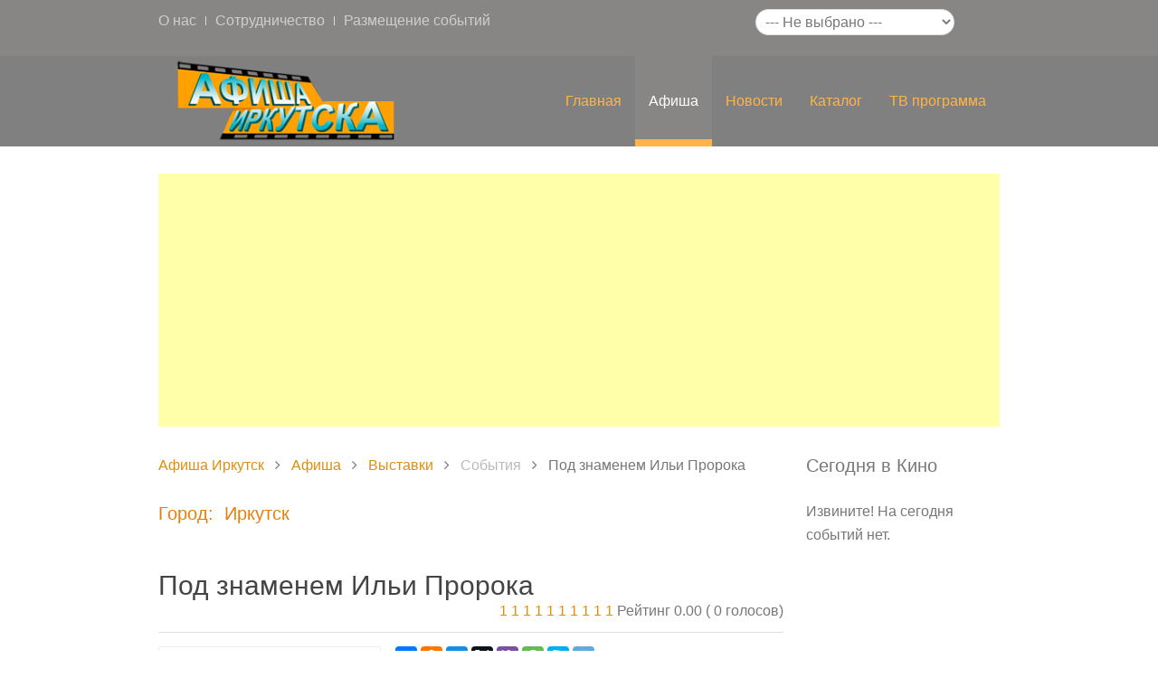

--- FILE ---
content_type: text/html; charset=utf-8
request_url: https://www.afisha-irkutsk.ru/afisha/exhibitions/event/2183.html
body_size: 23233
content:
<!DOCTYPE HTML>
<html lang="ru-ru" dir="ltr"  data-config='{"twitter":0,"plusone":0,"facebook":0,"style":"yellow"}'>

<head>
<meta charset="utf-8">
<meta http-equiv="X-UA-Compatible" content="IE=edge">
<meta name="viewport" content="width=device-width, initial-scale=1">
<base href="https://www.afisha-irkutsk.ru/afisha/exhibitions/event/2183.html" />
	<meta http-equiv="content-type" content="text/html; charset=utf-8" />
	<meta name="description" content="Под знаменем Ильи Пророка - " />
	<meta name="generator" content="Joomla! - Open Source Content Management" />
	<title>Под знаменем Ильи Пророка - Выставки - Афиша Иркутска</title>
	<link href="/templates/yoo_katana/favicon.ico" rel="shortcut icon" type="image/vnd.microsoft.icon" />
	<link href="https://www.afisha-irkutsk.ru/components/com_afisha/css/afisha.css" rel="stylesheet" type="text/css" />
	<link href="https://www.afisha-irkutsk.ru/components/com_afisha/jq/fancybox3/jquery.fancybox.min.css" rel="stylesheet" type="text/css" />
	<link href="/plugins/content/extravote/assets/extravote.css" rel="stylesheet" type="text/css" />
	<script src="/media/jui/js/jquery.min.js?4ddb81dea3784b685ac21226ee2c505d" type="text/javascript"></script>
	<script src="/media/jui/js/jquery-noconflict.js?4ddb81dea3784b685ac21226ee2c505d" type="text/javascript"></script>
	<script src="/media/jui/js/jquery-migrate.min.js?4ddb81dea3784b685ac21226ee2c505d" type="text/javascript"></script>
	<script src="/media/jui/js/bootstrap.min.js?4ddb81dea3784b685ac21226ee2c505d" type="text/javascript"></script>
	<script src="/plugins/content/extravote/assets/extravote.js" type="text/javascript"></script>
	<script type="text/javascript">

				var ev_basefolder = '';
				var extravote_text=Array('Ваш браузер не поддерживает AJAX ! ',' Загрузка ',' Спасибо за голосование! ',' Вы должны войти , чтобы оценить этот элемент. ',' Вы уже оценили этот пункт . ','( %s голосов) ',' ( %s Голос) ',' Рейтинг %s ');
			
	</script>
	<script type="text/javascript" src="https://www.afisha-irkutsk.ru/components/com_afisha/jq/fancybox3/jquery.fancybox.min.js"></script>
	<script src="https://www.afisha-irkutsk.ru/components/com_afisha/jq/afisha.js"></script>
	<meta property="og:title" content="Под знаменем Ильи Пророка"/>
	<meta property="og:url" content="https://www.afisha-irkutsk.ru/afisha/exhibitions/event/2183.html" />
	<meta property="og:description" content=""/>
	<meta property="og:image" content="https://www.afisha-irkutsk.ru//media/jlafisha/events/nofoto.png"/>
	<script type='text/javascript'>jqjlat = jQuery.noConflict();</script>

<link rel="apple-touch-icon-precomposed" href="/templates/yoo_katana/apple_touch_icon.png">
<link rel="stylesheet" href="/templates/yoo_katana/styles/yellow/css/bootstrap.css">
<link rel="stylesheet" href="/templates/yoo_katana/styles/yellow/css/theme.css">
<link rel="stylesheet" href="/templates/yoo_katana/css/custom.css">
<script src="/templates/yoo_katana/warp/vendor/uikit/js/uikit.js"></script>
<script src="/templates/yoo_katana/warp/vendor/uikit/js/addons/autocomplete.js"></script>
<script src="/templates/yoo_katana/warp/vendor/uikit/js/addons/search.js"></script>
<script src="/templates/yoo_katana/warp/vendor/uikit/js/addons/sticky.js"></script>
<script src="/templates/yoo_katana/js/Chart.js"></script>
<script src="/templates/yoo_katana/warp/js/social.js"></script>
<script src="/templates/yoo_katana/js/theme.js"></script>
</head>

<body class="tm-sidebar-b-right tm-sidebars-1 tm-noblog tm-fullscreen">

    
        <header  data-uk-sticky="{media: 640}" >

                        <div class="tm-toolbar uk-clearfix uk-hidden-small tm-block-dark">

                        <div class="uk-container uk-container-center">
            
                                <div class="uk-float-left"><div class="uk-panel"><ul class="uk-subnav uk-subnav-line">
<li><a href="/o-nas.html">О нас</a></li><li><a href="/sotrudnichestvo.html">Сотрудничество</a></li><li><a href="/razmeschenie-sobytij.html">Размещение событий</a></li></ul></div></div>
                
                                <div class="uk-float-right"><div class="uk-panel"><style>
	.imgstyle{width:60px;height:60px;float:left;padding:5px;}
	.textstyle{text-align:justify}
	.titlelnk{color: #08c;text-decoration: underline;}	
</style>
<div id='ALLCHANGECITY'>
	<form id="formCity" class="city_select" method="post" enctype="multipart/form-data">
		<div><select id="cityid" name="cityid" style="-moz-border-radius:8px;" size="1" onchange="document.forms.formCity.submit();">
	<option value="0|0">--- Не выбрано ---</option>
	<option value="2|53">Ангарск</option>
	<option value="0|55">Братск</option>
	<option value="1|52">Иркутск</option>
</select>
</div>
	</form>		
</div>
<div id="KNEWS">
	</div></div></div>
                
                        </div>
            
            </div>
            

                        <nav class="tm-navbar uk-navbar">

                        <div class="uk-container uk-container-center">
            
                                <a class="tm-logo uk-float-left uk-hidden-small" href="https://www.afisha-irkutsk.ru">
	<div><a href="/"><img title="Афиша Иркутска" src="/images/stories/logo_afisha.png" alt="Афиша Иркутска" style="float: left;" height="100" width="282" /></a></div></a>
                
                
                <div class="uk-navbar-flip">

                                        <ul class="uk-navbar-nav uk-hidden-small">
<li data-uk-dropdown="{}"><a href="/">Главная</a></li><li class="uk-parent uk-active" data-uk-dropdown="{}"><a href="/afisha/kino.html">Афиша</a><div class="uk-dropdown uk-dropdown-navbar uk-dropdown-width-1"><div class="uk-grid uk-dropdown-grid"><div class="uk-width-1-1"><ul class="uk-nav uk-nav-navbar"><li><a href="/afisha/kino.html">Киноафиша</a></li><li><a href="/afisha/performances.html">Спектакли</a></li><li class="uk-active"><a href="/afisha/exhibitions.html">Выставки</a></li><li><a href="/afisha/party.html">Вечеринки</a></li><li><a href="/afisha/concerts.html">Концерты</a></li><li><a href="/afisha/city.html">В городе</a></li></ul></div></div></div></li><li class="uk-parent" data-uk-dropdown="{}"><a href="/news.html">Новости</a><div class="uk-dropdown uk-dropdown-navbar uk-dropdown-width-1"><div class="uk-grid uk-dropdown-grid"><div class="uk-width-1-1"><ul class="uk-nav uk-nav-navbar"><li><a href="/news/kino.html">Кино</a></li><li><a href="/news/entertainment.html">Развлечения</a></li><li><a href="/news/site.html">Сайта</a></li></ul></div></div></div></li><li class="uk-parent" data-uk-dropdown="{}"><a href="#">Каталог</a>
<div class="uk-dropdown uk-dropdown-navbar uk-dropdown-width-1"><div class="uk-grid uk-dropdown-grid"><div class="uk-width-1-1"><ul class="uk-nav uk-nav-navbar"><li><a href="/catalog/cinema.html">Кинотеатры</a></li><li><a href="/catalog/club.html">Клубы</a></li><li><a href="/catalog/theaters.html">Театры</a></li><li><a href="/catalog/restaurants.html">Рестораны</a></li><li><a href="/catalog/museums.html">Музеи</a></li><li><a href="/catalog/showrooms.html">Выставочные залы</a></li><li><a href="/catalog/public-places.html">Общественный места</a></li><li><a href="/catalog/kafe.html">Кафе</a></li><li><a href="/catalog/magaziny.html">Магазины</a></li><li><a href="/catalog/recreation-centers.html">Базы отдыха</a></li><li><a href="/catalog/concert-halls.html">Концертные залы</a></li><li><a href="/catalog/sport.html">Спортивные объекты</a></li><li><a href="/catalog/gostinicy.html">Гостиницы и отели</a></li></ul></div></div></div></li><li data-uk-dropdown="{}"><a href="/tv.html">ТВ программа</a></li></ul>                    
                    
                    
                </div>

                        </div>
            
            </nav>
            
        </header>

                    <div class="tm-block tm-block-default">

                        <div class="uk-container uk-container-center">
            
                <section class="tm-top-teaser uk-grid" data-uk-grid-match="{target:'> div > .uk-panel'}" data-uk-grid-margin>
<div class="uk-width-1-1"><div class="">
	<script async src="//pagead2.googlesyndication.com/pagead/js/adsbygoogle.js"></script>
<!-- 38i адаптивный -->
<ins class="adsbygoogle"
     style="display:block"
     data-ad-client="ca-pub-2531481678919935"
     data-ad-slot="5520269668"
     data-ad-format="auto"></ins>
<script>
(adsbygoogle = window.adsbygoogle || []).push({});
</script></div></div>
</section>

                        </div>
            
            </div>
        
        
        
        
                <div class="tm-block tm-block-default">

                <div class="uk-container uk-container-center">
        
            <section class="tm-middle uk-grid" data-uk-grid-match data-uk-grid-margin>

                                <div class="tm-main uk-width-medium-3-4">

                    
                                            <main class="tm-content">
                            <div class="uk-panel uk-panel-blank">
                                                                <ul class="uk-breadcrumb"><li><a href="/">Афиша Иркутск</a></li><li><a href="/afisha/kino.html">Афиша</a></li><li><a href="/afisha/exhibitions.html">Выставки</a></li><li><span>События</span></li><li class="uk-active"><span>Под знаменем Ильи Пророка</span></li></ul>                                                                


    <script
        type="text/javascript">var lnk = '/afisha/exhibitions/dddate.html';</script>
    <script type="text/javascript">var textwait = 'Пожалуйста подождите...';</script>



    <div class="jl_afisha_main_top">
        <div class="day_name">
            Город: &nbsp;Иркутск        </div>
        <div class="clearfix"></div>
    </div>

    <script type="text/javascript">
        $afisha(window).load(function () {
            
            $afisha("#thumb_carousel").owlCarousel({
                items: 4,
                pagination: false,
                navigation: true,
                navigationText: ["Назад", "Вперед"]
            });
        });
            </script>

    <div id="jl_main_category">
        <div itemscope itemtype="http://data-vocabulary.org/Review-aggregate"
             id="/afisha/exhibitions/event/2183.html">
            <div class="event_name_vote">
                <h1 class="event_name"><span itemprop="itemreviewed">Под знаменем Ильи Пророка</span></h1>
                <div class="event_vote"><div class="extravote">
  <span class="extravote-stars">
    <span id="rating_2183_0" class="current-rating" style="width:0%;"></span>
      <span class="extravote-star"><a href="javascript:void(null)" onclick="javascript:JVXVote('2183',0.5,0,0,'0',1,1,1);" title=" 0.5 из 5 " class="ev-5-stars">1</a></span>
      <span class="extravote-star"><a href="javascript:void(null)" onclick="javascript:JVXVote('2183',1,0,0,'0',1,1,1);" title="1 из 5 " class="ev-10-stars">1</a></span>
      <span class="extravote-star"><a href="javascript:void(null)" onclick="javascript:JVXVote('2183',1.5,0,0,'0',1,1,1);" title=" 1.5 из 5 " class="ev-15-stars">1</a></span>
      <span class="extravote-star"><a href="javascript:void(null)" onclick="javascript:JVXVote('2183',2,0,0,'0',1,1,1);" title=" 2 из 5 " class="ev-20-stars">1</a></span>
      <span class="extravote-star"><a href="javascript:void(null)" onclick="javascript:JVXVote('2183',2.5,0,0,'0',1,1,1);" title=" 2.5 из 5 " class="ev-25-stars">1</a></span>
      <span class="extravote-star"><a href="javascript:void(null)" onclick="javascript:JVXVote('2183',3,0,0,'0',1,1,1);" title=" 3 из 5 " class="ev-30-stars">1</a></span>
      <span class="extravote-star"><a href="javascript:void(null)" onclick="javascript:JVXVote('2183',3.5,0,0,'0',1,1,1);" title=" 3.5 из 5 " class="ev-35-stars">1</a></span>
      <span class="extravote-star"><a href="javascript:void(null)" onclick="javascript:JVXVote('2183',4,0,0,'0',1,1,1);" title=" 4 из 5 " class="ev-40-stars">1</a></span>
      <span class="extravote-star"><a href="javascript:void(null)" onclick="javascript:JVXVote('2183',4.5,0,0,'0',1,1,1);" title=" 4.5 из 5 " class="ev-45-stars">1</a></span>
      <span class="extravote-star"><a href="javascript:void(null)" onclick="javascript:JVXVote('2183',5,0,0,'0',1,1,1);" title=" 5 из 5 " class="ev-50-stars">1</a></span>
  </span>
  <span class="extravote-info" id="extravote_2183_0"> Рейтинг 0.00 ( 0 голосов) </span><div style="display:none"><span itemprop="rating">5</span><span itemprop="count">1</span></div>
		
</div></div>
                <div class="clearfix"></div>
            </div>

            <div id="evntdesc">


                <div class="afisha_item_left">
                    <div class="item_image">
				<span>
					<img itemprop="photo"
                         src="https://www.afisha-irkutsk.ru/cache/com_afisha/5b1439675da3b96fb306c03745d15383_M.jpg"
                         alt=""/>
				</span>
                                            </div>

                    <div class="item_rate">
                                            </div>

                    
                    <div class="remind">
                                                                    </div>

                </div>

                
                <div class="afisha_item_right">
                    <div>
                                                    <div class="ya_social">
                                <!--noindex-->
                                <div class="ya-share2" data-services="vkontakte,facebook,odnoklassniki,moimir,gplus,twitter,viber,whatsapp,skype,telegram" data-counter=""></div>
                                <!--/noindex-->
                                <script src="//yastatic.net/share2/share.js" async="async"></script>
                            </div>
                                                                        <div class="clearfix"></div>
                    </div>


                    
                    <div class="item_list">
                                            </div>

                    <div class="item_list">
                                            </div>
                </div>
                <div class="clearfix"></div>

                
                                                
                <div id="seances" class="item_section">
                    <h3 class="item_subtitles">Расписание событий</h3>
					<div id="owl-date" class="owl-carousel owl-theme">
			<div class="item ">
			<a href="/afisha/exhibitions/event/2183/2026-01-21.html">
				<strong>Ср</strong>
				<small>Сегодня</small>
			</a>
		</div>
			<div class="item ">
			<a href="/afisha/exhibitions/event/2183/2026-01-22.html">
				<strong>Чт</strong>
				<small>Завтра</small>
			</a>
		</div>
			<div class="item ">
			<a href="/afisha/exhibitions/event/2183/2026-01-23.html">
				<strong>Пт</strong>
				<small>23 Янв</small>
			</a>
		</div>
			<div class="item ">
			<a href="/afisha/exhibitions/event/2183/2026-01-24.html">
				<strong>Сб</strong>
				<small>24 Янв</small>
			</a>
		</div>
			<div class="item ">
			<a href="/afisha/exhibitions/event/2183/2026-01-25.html">
				<strong>Вс</strong>
				<small>25 Янв</small>
			</a>
		</div>
			<div class="item ">
			<a href="/afisha/exhibitions/event/2183/2026-01-26.html">
				<strong>Пн</strong>
				<small>26 Янв</small>
			</a>
		</div>
			<div class="item ">
			<a href="/afisha/exhibitions/event/2183/2026-01-27.html">
				<strong>Вт</strong>
				<small>27 Янв</small>
			</a>
		</div>
			<div class="item ">
			<a href="/afisha/exhibitions/event/2183/2026-01-28.html">
				<strong>Ср</strong>
				<small>28 Янв</small>
			</a>
		</div>
			<div class="item ">
			<a href="/afisha/exhibitions/event/2183/2026-01-29.html">
				<strong>Чт</strong>
				<small>29 Янв</small>
			</a>
		</div>
			<div class="item ">
			<a href="/afisha/exhibitions/event/2183/2026-01-30.html">
				<strong>Пт</strong>
				<small>30 Янв</small>
			</a>
		</div>
			<div class="item ">
			<a href="/afisha/exhibitions/event/2183/2026-01-31.html">
				<strong>Сб</strong>
				<small>31 Янв</small>
			</a>
		</div>
			<div class="item ">
			<a href="/afisha/exhibitions/event/2183/2026-02-01.html">
				<strong>Вс</strong>
				<small>01 Фев</small>
			</a>
		</div>
			<div class="item ">
			<a href="/afisha/exhibitions/event/2183/2026-02-02.html">
				<strong>Пн</strong>
				<small>02 Фев</small>
			</a>
		</div>
			<div class="item ">
			<a href="/afisha/exhibitions/event/2183/2026-02-03.html">
				<strong>Вт</strong>
				<small>03 Фев</small>
			</a>
		</div>
			<div class="item ">
			<a href="/afisha/exhibitions/event/2183/2026-02-04.html">
				<strong>Ср</strong>
				<small>04 Фев</small>
			</a>
		</div>
	</div>
<div id="calendWait" style="display: none;">
	<img src="/components/com_afisha/images/ajax-loader.gif" alt="wait">
</div>                    
                                    </div>

                
                

                
                
                
                <div class="clearfix"></div>
            </div>
        </div>
    </div>
    <rb:rich key="f0633f72-687c-45c0-9128-a83c5dcc025d" xmlns:rb="http://kassa.rambler.ru"></rb:rich>
    <script type="text/javascript" src="https://kassa.rambler.ru/s/widget/js/TicketManager.js"></script>
                            </div>
                        </main>
                    
                    
                </div>
                
                                                                                    <aside class="tm-sidebar-b uk-width-medium-1-4"><div class="uk-panel"><h3 class="uk-panel-title">Сегодня в Кино</h3><style type="text/css">
	.clearfix{*zoom:1;}
	.clearfix:before,.clearfix:after{display:table;line-height:0;content:"";}
	.clearfix:after{clear:both;}
	.inpast{background: none repeat scroll 0 0 #BABABA !important; color: #FFFFFF !important; text-decoration: none !important;}
	.afisha_universal_1{}
	.afisha_universal_1 ul{margin:0;padding:0;list-style:none;}
	.afisha_universal_1 li{margin:0 0 10px;padding:0 0 5px;border-bottom:1px #eee solid;}
	.afisha_universal_1 li:last-child{margin:0;padding:0;border-bottom:0 none;}
	.afisha_universal_1_thumb,.afisha_universal_1_desc{width:30%;margin-right:5%;float:left;overflow:hidden;}
	.afisha_universal_1_thumb img{max-width:100%;}
	.afisha_universal_1_desc{width:65%;margin-right:0;}
	.afisha_universal_1_desc .times{margin-top:10px;font-size:10px;}
	.afisha_universal_1_desc .times span{margin-right:5px;}
</style>

<div class="afisha_universal_1">
	<ul>
			
		<li class="afisha_empty">Извините! На сегодня событий нет.</li>
		
	</ul>
</div></div>
<div class="uk-panel"><div class="content"><script type="text/javascript">
<!--
var _acic={dataProvider:10,allowCookieMatch:false};(function(){var e=document.createElement("script");e.type="text/javascript";e.async=true;e.src="https://www.acint.net/aci.js";var t=document.getElementsByTagName("script")[0];t.parentNode.insertBefore(e,t)})()
//-->
</script></div></div>
<div class="uk-panel">
	<!-- 240*400 Advertur.ru start -->
<div id="advertur_82395"></div><script type="text/javascript">
    (function(w, d, n) {
        w[n] = w[n] || [];
        w[n].push({
            section_id: 82395,
            place: "advertur_82395",
            width: 240,
            height: 400
        });
    })(window, document, "advertur_sections");
</script>
<script type="text/javascript" src="//ddnk.advertur.ru/v1/s/loader.js" async></script>
<!-- 240*400 Advertur.ru end --></div></aside>
                                
            </section>

                </div>
        
        </div>
        
        
        
        
        
                    <div class="uk-text-center uk-margin-bottom-large tm-block tm-block-default">

                                <div class="uk-container uk-container-center">
                
                <section>
                    <footer class="tm-footer">

                        
                        <div class="uk-panel"><ul class="uk-subnav uk-subnav-line">
<li><a href="/">Главная</a></li><li><a href="/afisha/kino.html">Киноафиша</a></li><li><a href="/site-maps.html">Карта сайта</a></li></ul></div>
<div class="uk-panel">
	<div style="text-align: center;">Copyright © 2010-2015 <a href="http://afisha-irkutsk.ru/">Афиша Иркутск</a> информация о кинотеатрах, клубах, театрах и музеях</div>
<div style="text-align: center;">Разработка и поддержка <a href="http://web-easy.org/" target="_blank" rel="nofollow">web-easy.org</a></div></div>
                        <!-- Yandex.Metrika counter -->
<script type="text/javascript">
(function (d, w, c) {
    (w[c] = w[c] || []).push(function() {
        try {
            w.yaCounter15029077 = new Ya.Metrika({id:15029077,
                    webvisor:true,
                    clickmap:true,
                    trackLinks:true,
                    accurateTrackBounce:true});
        } catch(e) { }
    });

    var n = d.getElementsByTagName("script")[0],
        s = d.createElement("script"),
        f = function () { n.parentNode.insertBefore(s, n); };
    s.type = "text/javascript";
    s.async = true;
    s.src = (d.location.protocol == "https:" ? "https:" : "http:") + "//mc.yandex.ru/metrika/watch.js";

    if (w.opera == "[object Opera]") {
        d.addEventListener("DOMContentLoaded", f, false);
    } else { f(); }
})(document, window, "yandex_metrika_callbacks");
</script>
<noscript><div><img src="//mc.yandex.ru/watch/15029077" style="position:absolute; left:-9999px;" alt="" /></div></noscript>
<!-- /Yandex.Metrika counter -->

<script type="text/javascript">(window.Image ? (new Image()) : document.createElement('img')).src = location.protocol + '//vk.com/rtrg?r=gH2AaqCm8jlg2J3baQLJVwanK/Mio0HiWji4/e4xk3SZcpeiIZkYdVg*WmQMm*Dr4wejK3z73pLNmFmgJc7b1GeYiFEI7P4z4VMTEyYYiF4Oe*ld0NwC0UYmqdoJn22vw/pp0qlSVI1jSU6yVTJpgQaKsFr9GZowraHgRJPys3o-';</script>
                    </footer>
                </section>

                                </div>
                
            </div>
        


    
    
</body>
</html>

--- FILE ---
content_type: text/html; charset=utf-8
request_url: https://www.google.com/recaptcha/api2/aframe
body_size: 267
content:
<!DOCTYPE HTML><html><head><meta http-equiv="content-type" content="text/html; charset=UTF-8"></head><body><script nonce="vAJo63ikHcSghqGfxyk88A">/** Anti-fraud and anti-abuse applications only. See google.com/recaptcha */ try{var clients={'sodar':'https://pagead2.googlesyndication.com/pagead/sodar?'};window.addEventListener("message",function(a){try{if(a.source===window.parent){var b=JSON.parse(a.data);var c=clients[b['id']];if(c){var d=document.createElement('img');d.src=c+b['params']+'&rc='+(localStorage.getItem("rc::a")?sessionStorage.getItem("rc::b"):"");window.document.body.appendChild(d);sessionStorage.setItem("rc::e",parseInt(sessionStorage.getItem("rc::e")||0)+1);localStorage.setItem("rc::h",'1768971460133');}}}catch(b){}});window.parent.postMessage("_grecaptcha_ready", "*");}catch(b){}</script></body></html>